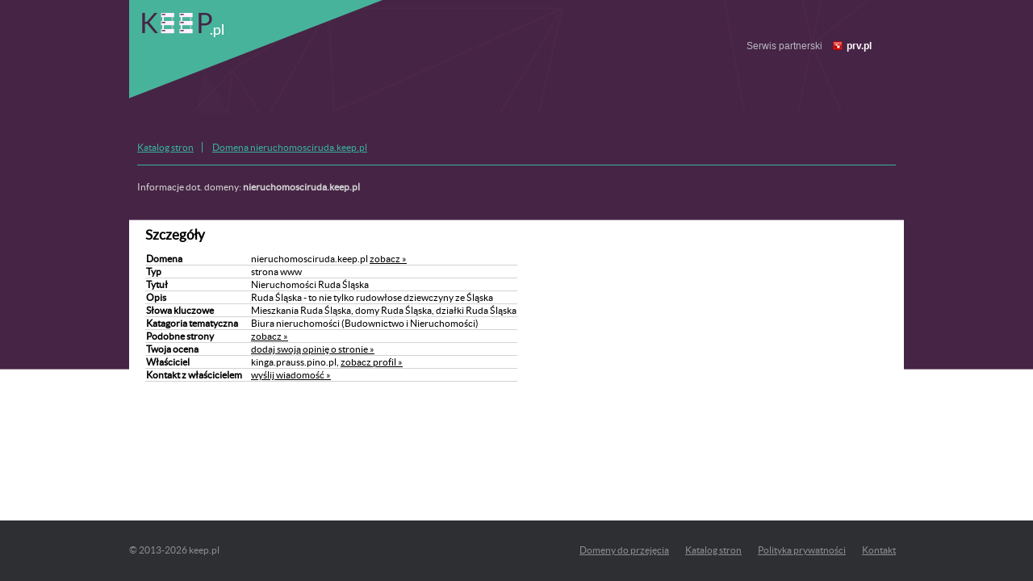

--- FILE ---
content_type: text/html; charset=UTF-8
request_url: https://keep.pl/domena,nieruchomosciruda
body_size: 2168
content:
<!DOCTYPE html>
<html>
    <head>
        <title>nieruchomosciruda, szczegóły domeny Keep.pl – free hosting bez limitów, domeny za darmo</title>
        <meta http-equiv="Content-Type" content="text/html; charset=UTF-8">
        <meta http-equiv="Content-Language" content="pl" />
        <meta name="viewport" content="width=device-width"/> 
        <meta name="description" content="nieruchomosciruda.keep.pl - informacje szczegółowe dot. domeny." />
        <meta name="keywords" content="tworzenie stron www, kreator stron, hosting, hosting bez opłat, hosting bez limitów, domeny za darmo, free domeny, free hosting" />
        <meta name="google-site-verification" content="5d6T-Hou1GIH5ffPe5s_4BEes_6yzooBt1OqvrVHH94" />
        <style type="text/css" title="stylesheet" media="screen">
            @import url(/static/css/keep.pl.css?d=20);
        </style>
        <script>
            (function (i, s, o, g, r, a, m) {
                i['GoogleAnalyticsObject'] = r;
                i[r] = i[r] || function () {
                    (i[r].q = i[r].q || []).push(arguments)
                }, i[r].l = 1 * new Date();
                a = s.createElement(o),
                        m = s.getElementsByTagName(o)[0];
                a.async = 1;
                a.src = g;
                m.parentNode.insertBefore(a, m)
            })(window, document, 'script', '//www.google-analytics.com/analytics.js', 'ga');

            ga('create', 'UA-480911-15', 'auto');  // Replace with your property ID.
            ga('send', 'pageview');

        </script>
        <script type="text/javascript">
            (function () {
                var stats = document.createElement("script");
                stats.type = "text/javascript";
                stats.src = "//stats.grupapino.pl/stats.php?url=www.keep.pl&t=m2&extra=file.js";
                var code = document.getElementsByTagName("script")[0];
                code.parentNode.insertBefore(stats, code);
            })();

        </script>
    </head>
    <body>
        <div id="container">
                            <div id="mini">
                    <div id="header">
                        <span class="logo">
                            <a href="/" title="darmowy hosting">
                                <span id="logo">

                                </span>
                            </a>
                        </span>
                        <span style="display: inline-block; margin: 5px 0px 0px 20px; float: left;">
                            <iframe src="//www.facebook.com/plugins/like.php?href=https%3A%2F%2Fwww.facebook.com%2Fprvpl&amp;show_faces=false&amp;layout=button_count&ampwidth=150&amp;send=false" scrolling="no" frameborder="0" width="150" height="20" style="border: none; overflow: hidden;"></iframe>
                        </span>
                        <span class="info">
                            Serwis partnerski <span class="icon-prv"></span><a href="//www.prv.pl" title="Darmowy hosting">prv.pl</a>
                        </span>
                    </div>
                </div>
            <div id="catalog">
    <div class="bread">
                    <ul>
                                    <li>
                                                    <a href="/katalog">Katalog stron</a>
                                            </li>
                                    <li>
                                                    <a href="/domena,nieruchomosciruda">Domena nieruchomosciruda.keep.pl</a>
                                            </li>
                            </ul>
                <div class="info">
            Informacje dot. domeny: <strong>nieruchomosciruda.keep.pl</strong>
        </div>
    </div>
    <div class="domain">
        <h2>Szczegóły</h2>
        <table class="table fields">
            <tr>
                <td>Domena</td>
                <td>nieruchomosciruda.keep.pl <a target="_blank" href="http://nieruchomosciruda.keep.pl" title="Nieruchomości Ruda Śląska">zobacz &raquo;</a></td>
            </tr>
            <tr>
                <td>
                    Typ
                </td>
                <td>
                    strona www 
                </td>
            </tr>
            <tr>
                <td>
                    Tytuł
                </td>
                <td>
                    Nieruchomości Ruda Śląska 
                </td>
            </tr>
            <tr>
                <td>
                    Opis
                </td>
                <td>
                    Ruda Śląska - to nie tylko rudowłose dziewczyny ze Śląska 
                </td>
            </tr>
            <tr>
                <td>
                    Słowa kluczowe
                </td>
                <td>
                    Mieszkania Ruda Śląska, domy Ruda Śląska, działki Ruda Śląska 
                </td>
            </tr>
            <tr>
                <td>
                    Katagoria tematyczna
                </td>
                <td>
                    Biura nieruchomości (Budownictwo i Nieruchomości) 
                </td>
            </tr>
                                                <tr>
                        <td>Podobne strony</td>
                        <td><a href="/katalog,biura-nieruchomosci,175" title="Biura nieruchomości (Budownictwo i Nieruchomości) keep.pl">zobacz &raquo;</a></td>
                    </tr>
                                    <tr>
                        <td>Twoja ocena</td>
                        <td><a target="_blank" href="//www.prv.pl/info/domena,nieruchomosciruda.keep.pl">dodaj swoją opinię o stronie &raquo;</a></td>
                    </tr>
                                    <tr>
                        <td>Właściciel</td>
                        <td>kinga.prauss.pino.pl, <a href="//www.prv.pl/osoba/kinga.prauss.pino.pl" target="_blank">zobacz profil &raquo;</a></td>
                    </tr>
                                    <tr>
                        <td>Kontakt z właścicielem</td>
                        <td><a href="http://www.prv.pl/zarejestruj/?return=%2Fkonto%2Cspolecznosc%2Cwiadomosc%2Ckinga.prauss.pino.pl" target="_blank" rel="nofollow">wyślij wiadomość &raquo;</a></td>
                    </tr>
                                    </table>
             </div>
    <div class="other">
            </div>
</div>
<div id="sticky"></div>
</div>
<div id="footer">
    <div class="width">
        &copy;  2013-<span class="year">2026</span> keep.pl        <a href="http://www.prv.pl/kontakt/" rel="nofollow" class="footer-link">Kontakt</a>
        <a href="http://grupapino.pl/pages-polityka/" rel="nofollow" class="footer-link">Polityka prywatności</a>
        <a href="/katalog" class="footer-link">Katalog stron</a>
        <a href="/domeny_do_przejecia" class="footer-link">Domeny do przejęcia</a>
    </div>
</div>

</body>
</html>
